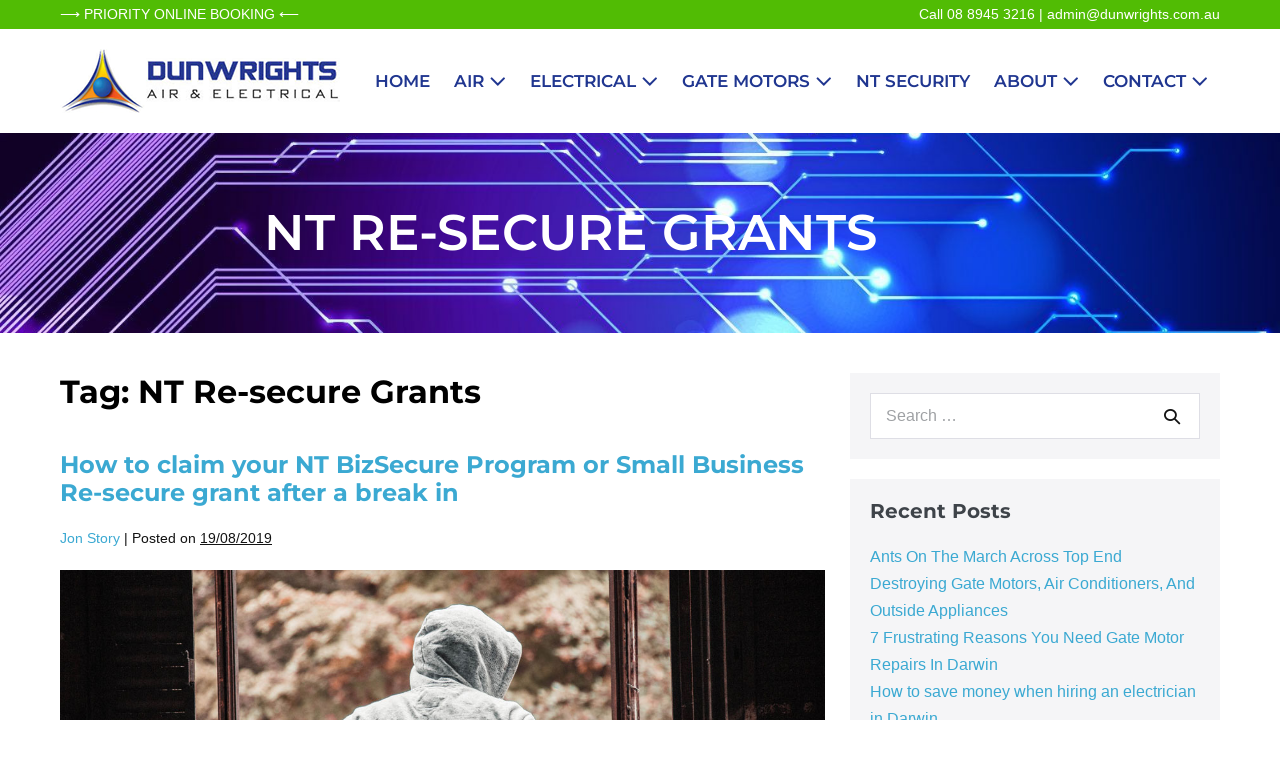

--- FILE ---
content_type: text/html; charset=UTF-8
request_url: https://dunwrights.com.au/tag/nt-re-secure-grants/
body_size: 8947
content:
<!DOCTYPE html>

<html lang="en-AU">

<head>
	<meta charset="UTF-8">
	<meta name="viewport" content="width=device-width, initial-scale=1">
	<link rel="profile" href="http://gmpg.org/xfn/11">
	<title>NT Re-secure Grants  | Dunwrights Air &amp; Electrical | Darwin Electricians</title>
	
	<meta name="robots" content="index, follow, max-snippet:-1, max-image-preview:large, max-video-preview:-1">
<link rel="canonical" href="https://dunwrights.com.au/tag/nt-re-secure-grants/">
<meta property="og:url" content="https://dunwrights.com.au/tag/nt-re-secure-grants/">
<meta property="og:site_name" content="Dunwrights Air &amp; Electrical | Darwin Electricians">
<meta property="og:locale" content="en_AU">
<meta property="og:type" content="object">
<meta property="og:title" content="NT Re-secure Grants  | Dunwrights Air &amp; Electrical | Darwin Electricians">
<meta property="fb:pages" content="">
<meta property="fb:admins" content="">
<meta property="fb:app_id" content="">
<meta name="twitter:card" content="summary">
<meta name="twitter:title" content="NT Re-secure Grants  | Dunwrights Air &amp; Electrical | Darwin Electricians">
<link rel='dns-prefetch' href='//www.googletagmanager.com' />
<link rel="alternate" type="application/rss+xml" title="Dunwrights Air &amp; Electrical | Darwin Electricians &raquo; Feed" href="https://dunwrights.com.au/feed/" />
<link rel="alternate" type="application/rss+xml" title="Dunwrights Air &amp; Electrical | Darwin Electricians &raquo; NT Re-secure Grants Tag Feed" href="https://dunwrights.com.au/tag/nt-re-secure-grants/feed/" />
		
		
<link data-optimized="2" rel="stylesheet" href="https://dunwrights.com.au/wp-content/litespeed/css/6d1ad817b3c9401627a7f2ef3e6d1de2.css?ver=86b86" />
















<script src="https://dunwrights.com.au/wp-includes/js/jquery/jquery.min.js?ver=3.7.1" id="jquery-core-js"></script>



<!-- Google tag (gtag.js) snippet added by Site Kit -->
<!-- Google Analytics snippet added by Site Kit -->
<script src="https://www.googletagmanager.com/gtag/js?id=G-0VXPV2T9VD" id="google_gtagjs-js" defer data-deferred="1"></script>
<script id="google_gtagjs-js-after" src="[data-uri]" defer></script>
<link rel="https://api.w.org/" href="https://dunwrights.com.au/wp-json/" /><link rel="alternate" title="JSON" type="application/json" href="https://dunwrights.com.au/wp-json/wp/v2/tags/60" /><link rel="EditURI" type="application/rsd+xml" title="RSD" href="https://dunwrights.com.au/xmlrpc.php?rsd" />
<meta name="generator" content="WordPress 6.8.3" />
<meta name="generator" content="Site Kit by Google 1.170.0" /><!-- Google Tag Manager -->
<script>(function(w,d,s,l,i){w[l]=w[l]||[];w[l].push({'gtm.start':
new Date().getTime(),event:'gtm.js'});var f=d.getElementsByTagName(s)[0],
j=d.createElement(s),dl=l!='dataLayer'?'&l='+l:'';j.async=true;j.src=
'https://www.googletagmanager.com/gtm.js?id='+i+dl;f.parentNode.insertBefore(j,f);
})(window,document,'script','dataLayer','GTM-N76BB2X');</script>
<!-- End Google Tag Manager --><meta name="generator" content="Elementor 3.34.1; features: e_font_icon_svg, additional_custom_breakpoints; settings: css_print_method-external, google_font-enabled, font_display-auto">
<!-- Google Tag Manager -->
<script>(function(w,d,s,l,i){w[l]=w[l]||[];w[l].push({'gtm.start':
new Date().getTime(),event:'gtm.js'});var f=d.getElementsByTagName(s)[0],
j=d.createElement(s),dl=l!='dataLayer'?'&l='+l:'';j.async=true;j.src=
'https://www.googletagmanager.com/gtm.js?id='+i+dl;f.parentNode.insertBefore(j,f);
})(window,document,'script','dataLayer','GTM-N76BB2X');</script>
<!-- End Google Tag Manager -->
			
			<link rel="icon" href="https://dunwrights.com.au/wp-content/uploads/cropped-dunwrites_logo3001-32x32.png" sizes="32x32" />
<link rel="icon" href="https://dunwrights.com.au/wp-content/uploads/cropped-dunwrites_logo3001-192x192.png" sizes="192x192" />
<link rel="apple-touch-icon" href="https://dunwrights.com.au/wp-content/uploads/cropped-dunwrites_logo3001-180x180.png" />
<meta name="msapplication-TileImage" content="https://dunwrights.com.au/wp-content/uploads/cropped-dunwrites_logo3001-270x270.png" />
</head>

<body class="archive tag tag-nt-re-secure-grants tag-60 wp-custom-logo wp-theme-page-builder-framework wpbf wpbf-sidebar-right elementor-default elementor-kit-4" itemscope="itemscope" itemtype="https://schema.org/Blog">

	<a class="screen-reader-text skip-link" href="#content" title="Skip to content">Skip to content</a>

	<!-- Google Tag Manager (noscript) -->
<noscript><iframe src="https://www.googletagmanager.com/ns.html?id=GTM-N76BB2X"
height="0" width="0" style="display:none;visibility:hidden"></iframe></noscript>
<!-- End Google Tag Manager (noscript) -->

	<!-- Google Tag Manager (noscript) -->
<noscript><iframe src="https://www.googletagmanager.com/ns.html?id=GTM-N76BB2X"
height="0" width="0" style="display:none;visibility:hidden"></iframe></noscript>
<!-- End Google Tag Manager (noscript) -->
	<div id="container" class="hfeed wpbf-page">

		
		
<header id="header" class="wpbf-page-header" itemscope="itemscope" itemtype="https://schema.org/WPHeader">

	
	
<div id="pre-header" class="wpbf-pre-header">

	
	<div class="wpbf-inner-pre-header wpbf-container wpbf-container-center wpbf-pre-header-two-columns">

		<div class="wpbf-inner-pre-header-left">

			<a href="/priority-online-booking/">⟶ PRIORITY ONLINE BOOKING ⟵</a>
		</div>

		
		<div class="wpbf-inner-pre-header-right">

			<a href="tel:0889453216">Call 08 8945 3216</a> | <A href="mailto:admin@dunwrights.com.au">admin@dunwrights.com.au</a>
		</div>

		
    </div>

    
</div>

	<div class="wpbf-navigation" data-sub-menu-animation-duration="250">

		
		
<div class="wpbf-container wpbf-container-center wpbf-visible-large wpbf-nav-wrapper wpbf-menu-right">

	<div class="wpbf-grid wpbf-grid-collapse">

		<div class="wpbf-1-4 wpbf-logo-container">

			<div class="wpbf-logo" itemscope="itemscope" itemtype="https://schema.org/Organization"><a href="https://dunwrights.com.au" itemprop="url"><img src="https://dunwrights.com.au/wp-content/uploads/horizontal-logo-280wide.png" alt="Dunwrights Air &amp; Electrical | Darwin Electricians" title="Dunwrights Air &amp; Electrical | Darwin Electricians" width="280" height="64" itemprop="logo" /></a></div>
		</div>

		<div class="wpbf-3-4 wpbf-menu-container">

			
			<nav id="navigation" class="wpbf-clearfix" itemscope="itemscope" itemtype="https://schema.org/SiteNavigationElement" aria-label="Site Navigation">

				
				
		

		<ul id="menu-main" class="wpbf-menu wpbf-sub-menu wpbf-sub-menu-align-left wpbf-sub-menu-animation-fade wpbf-menu-effect-none wpbf-menu-animation-fade wpbf-menu-align-center"><li id="menu-item-3292" class="menu-item menu-item-type-post_type menu-item-object-page menu-item-home menu-item-3292"><a href="https://dunwrights.com.au/">Home</a></li>
<li id="menu-item-3289" class="menu-item menu-item-type-post_type menu-item-object-page menu-item-has-children menu-item-3289"><a href="https://dunwrights.com.au/air-conditioning-services/">Air <i class="wpbff wpbff-arrow-down" aria-hidden="true"></i></a>
<ul class="sub-menu">
	<li id="menu-item-3499" class="menu-item menu-item-type-post_type menu-item-object-page menu-item-has-children menu-item-3499"><a href="https://dunwrights.com.au/air-conditioning-services/air-conditioning-sales/">New Air Conditioners <i class="wpbff wpbff-arrow-down" aria-hidden="true"></i></a>
	<ul class="sub-menu">
		<li id="menu-item-3501" class="menu-item menu-item-type-post_type menu-item-object-page menu-item-3501"><a href="https://dunwrights.com.au/7-star-darwin-air-conditioning/">7-Star Darwin Air Conditioning</a></li>
		<li id="menu-item-3500" class="menu-item menu-item-type-post_type menu-item-object-page menu-item-3500"><a href="https://dunwrights.com.au/air-conditioning-services/air-conditioning-sales/">Air Conditioning Packages</a></li>
		<li id="menu-item-3502" class="menu-item menu-item-type-post_type menu-item-object-page menu-item-3502"><a href="https://dunwrights.com.au/air-conditioning-services/new-air-conditioning-systems/">Air Conditioning Systems</a></li>
	</ul>
</li>
	<li id="menu-item-3504" class="menu-item menu-item-type-post_type menu-item-object-page menu-item-has-children menu-item-3504"><a href="https://dunwrights.com.au/air-conditioning-services/air-conditioning-maintenance/">Air Conditioning Maintenance <i class="wpbff wpbff-arrow-down" aria-hidden="true"></i></a>
	<ul class="sub-menu">
		<li id="menu-item-3505" class="menu-item menu-item-type-post_type menu-item-object-page menu-item-3505"><a href="https://dunwrights.com.au/air-conditioning-services/air-conditioning-cleaning/">Air Conditioning Cleaning</a></li>
		<li id="menu-item-3507" class="menu-item menu-item-type-post_type menu-item-object-page menu-item-3507"><a href="https://dunwrights.com.au/coldline/">Air Conditioner Service</a></li>
	</ul>
</li>
	<li id="menu-item-3508" class="menu-item menu-item-type-post_type menu-item-object-page menu-item-3508"><a href="https://dunwrights.com.au/electrical-services/ceiling-fans/">Ceiling Fan Installation</a></li>
</ul>
</li>
<li id="menu-item-3287" class="menu-item menu-item-type-post_type menu-item-object-page menu-item-has-children menu-item-3287"><a href="https://dunwrights.com.au/electrical-services/">Electrical <i class="wpbff wpbff-arrow-down" aria-hidden="true"></i></a>
<ul class="sub-menu">
	<li id="menu-item-3510" class="menu-item menu-item-type-post_type menu-item-object-page menu-item-has-children menu-item-3510"><a href="https://dunwrights.com.au/electrical-services/">General Electrical <i class="wpbff wpbff-arrow-down" aria-hidden="true"></i></a>
	<ul class="sub-menu">
		<li id="menu-item-3511" class="menu-item menu-item-type-post_type menu-item-object-page menu-item-3511"><a href="https://dunwrights.com.au/commercial-electrical/">Commercial Services</a></li>
		<li id="menu-item-3513" class="menu-item menu-item-type-post_type menu-item-object-page menu-item-3513"><a href="https://dunwrights.com.au/electrical-services/">Residential Services</a></li>
		<li id="menu-item-3512" class="menu-item menu-item-type-post_type menu-item-object-page menu-item-3512"><a href="https://dunwrights.com.au/about-us/energy-efficiency-solutions/">Energy Efficiency</a></li>
		<li id="menu-item-3514" class="menu-item menu-item-type-post_type menu-item-object-page menu-item-3514"><a href="https://dunwrights.com.au/electrical-products/">Safety Products &#038; Services</a></li>
	</ul>
</li>
	<li id="menu-item-3515" class="menu-item menu-item-type-post_type menu-item-object-page menu-item-has-children menu-item-3515"><a href="https://dunwrights.com.au/electrical-services/">Indoor <i class="wpbff wpbff-arrow-down" aria-hidden="true"></i></a>
	<ul class="sub-menu">
		<li id="menu-item-3517" class="menu-item menu-item-type-post_type menu-item-object-page menu-item-3517"><a href="https://dunwrights.com.au/hot-water-repairs-amp/">Hot Water</a></li>
		<li id="menu-item-3520" class="menu-item menu-item-type-post_type menu-item-object-page menu-item-3520"><a href="https://dunwrights.com.au/oven-and-stove-repairs-darwin-and-palmerston/">Oven and Stove Repair</a></li>
		<li id="menu-item-3523" class="menu-item menu-item-type-post_type menu-item-object-page menu-item-3523"><a href="https://dunwrights.com.au/oven-installation-repair-cost/">Oven Installation Repair Cost</a></li>
	</ul>
</li>
	<li id="menu-item-3516" class="menu-item menu-item-type-post_type menu-item-object-page menu-item-has-children menu-item-3516"><a href="https://dunwrights.com.au/electrical-services/">Outdoor <i class="wpbff wpbff-arrow-down" aria-hidden="true"></i></a>
	<ul class="sub-menu">
		<li id="menu-item-3524" class="menu-item menu-item-type-post_type menu-item-object-page menu-item-3524"><a href="https://dunwrights.com.au/automatic-sliding-gates/">Swing and Sliding Gate Motors</a></li>
		<li id="menu-item-3525" class="menu-item menu-item-type-post_type menu-item-object-page menu-item-3525"><a href="https://dunwrights.com.au/electrical-services/solar-automatic-gate-installation/">Solar-powered Gate Motors</a></li>
		<li id="menu-item-4418" class="menu-item menu-item-type-post_type menu-item-object-page menu-item-4418"><a href="https://dunwrights.com.au/automatic-technology-gate-motors-darwin-repair-service-and-replacement/">ATA Gate Motors Darwin</a></li>
		<li id="menu-item-4037" class="menu-item menu-item-type-post_type menu-item-object-page menu-item-4037"><a href="https://dunwrights.com.au/electrical-services/roller-door-servicing-darwin/">Roller Door Servicing in Darwin</a></li>
	</ul>
</li>
	<li id="menu-item-3527" class="menu-item menu-item-type-post_type menu-item-object-page menu-item-has-children menu-item-3527"><a href="https://dunwrights.com.au/electrical-products/">Safety and Inspections <i class="wpbff wpbff-arrow-down" aria-hidden="true"></i></a>
	<ul class="sub-menu">
		<li id="menu-item-3528" class="menu-item menu-item-type-post_type menu-item-object-page menu-item-3528"><a href="https://dunwrights.com.au/switchboard-upgrade/">Switchboard Installation Packages</a></li>
		<li id="menu-item-3529" class="menu-item menu-item-type-post_type menu-item-object-page menu-item-3529"><a href="https://dunwrights.com.au/electrical-products/power-surge-protection/">Power Surge Protection</a></li>
		<li id="menu-item-3530" class="menu-item menu-item-type-post_type menu-item-object-page menu-item-3530"><a href="https://dunwrights.com.au/electrical-products/">RCD Installation</a></li>
		<li id="menu-item-3533" class="menu-item menu-item-type-post_type menu-item-object-page menu-item-3533"><a href="https://dunwrights.com.au/smoke-alarm-sales-and-service/">Smoke Alarm Installation</a></li>
		<li id="menu-item-3534" class="menu-item menu-item-type-post_type menu-item-object-page menu-item-3534"><a href="https://dunwrights.com.au/test-tag/">Test and Tag</a></li>
	</ul>
</li>
</ul>
</li>
<li id="menu-item-4419" class="menu-item menu-item-type-post_type menu-item-object-page menu-item-has-children menu-item-4419"><a href="https://dunwrights.com.au/automatic-sliding-gates/">Gate Motors <i class="wpbff wpbff-arrow-down" aria-hidden="true"></i></a>
<ul class="sub-menu">
	<li id="menu-item-4695" class="menu-item menu-item-type-post_type menu-item-object-page menu-item-4695"><a href="https://dunwrights.com.au/gate-remotes-and-garage-door-remotes/">Gate &#038; Garage Remotes</a></li>
	<li id="menu-item-4422" class="menu-item menu-item-type-post_type menu-item-object-page menu-item-4422"><a href="https://dunwrights.com.au/automatic-sliding-gates/service-and-repair-automatic-sliding-gate-motors-in-darwin/">Service and Repair Automatic Sliding Gate Motors in Darwin</a></li>
</ul>
</li>
<li id="menu-item-4925" class="menu-item menu-item-type-post_type menu-item-object-page menu-item-4925"><a href="https://dunwrights.com.au/nt-home-security-gate-motor-packages/">NT Security</a></li>
<li id="menu-item-3535" class="menu-item menu-item-type-post_type menu-item-object-page menu-item-has-children menu-item-3535"><a href="https://dunwrights.com.au/about-us/">About <i class="wpbff wpbff-arrow-down" aria-hidden="true"></i></a>
<ul class="sub-menu">
	<li id="menu-item-4057" class="menu-item menu-item-type-post_type menu-item-object-page menu-item-4057"><a href="https://dunwrights.com.au/blog/">Blog</a></li>
	<li id="menu-item-3536" class="menu-item menu-item-type-post_type menu-item-object-page menu-item-3536"><a href="https://dunwrights.com.au/about-us/why-choose-us/">Why Choose Us?</a></li>
	<li id="menu-item-3537" class="menu-item menu-item-type-post_type menu-item-object-page menu-item-3537"><a href="https://dunwrights.com.au/terms-and-conditions/">Terms and Conditions</a></li>
</ul>
</li>
<li id="menu-item-3291" class="menu-item menu-item-type-post_type menu-item-object-page menu-item-has-children menu-item-3291"><a href="https://dunwrights.com.au/contact-us/">Contact <i class="wpbff wpbff-arrow-down" aria-hidden="true"></i></a>
<ul class="sub-menu">
	<li id="menu-item-3840" class="menu-item menu-item-type-post_type menu-item-object-page menu-item-3840"><a href="https://dunwrights.com.au/priority-online-booking/">Priority Online Booking</a></li>
	<li id="menu-item-3846" class="menu-item menu-item-type-post_type menu-item-object-page menu-item-3846"><a href="https://dunwrights.com.au/write-a-google-review/">Write A Google Review</a></li>
	<li id="menu-item-3914" class="menu-item menu-item-type-post_type menu-item-object-page menu-item-3914"><a href="https://dunwrights.com.au/contact-us/share-your-feedback/">Share Your Feedback</a></li>
</ul>
</li>
</ul>
				
			</nav>

			
		</div>

	</div>

</div>

		
<div class="wpbf-mobile-menu-hamburger wpbf-hidden-large">

	<div class="wpbf-mobile-nav-wrapper wpbf-container wpbf-container-center">

		<div class="wpbf-mobile-logo-container wpbf-2-3">

			<div class="wpbf-mobile-logo" itemscope="itemscope" itemtype="https://schema.org/Organization"><a href="https://dunwrights.com.au" itemprop="url"><img src="https://dunwrights.com.au/wp-content/uploads/horizontal-logo-280wide.png" alt="Dunwrights Air &amp; Electrical | Darwin Electricians" title="Dunwrights Air &amp; Electrical | Darwin Electricians" width="280" height="64" itemprop="logo" /></a></div>
		</div>

		<div class="wpbf-menu-toggle-container wpbf-1-3">

			
			
				<button id="wpbf-mobile-menu-toggle" class="wpbf-mobile-nav-item wpbf-mobile-menu-toggle wpbff wpbff-hamburger" aria-label="Mobile Site Navigation" aria-controls="navigation" aria-expanded="false" aria-haspopup="true">
					<span class="screen-reader-text">Menu Toggle</span>
				</button>

			

			
		</div>

	</div>

	<div class="wpbf-mobile-menu-container">

		
		<nav id="mobile-navigation" itemscope="itemscope" itemtype="https://schema.org/SiteNavigationElement" aria-labelledby="wpbf-mobile-menu-toggle">

			
			<ul id="menu-main-1" class="wpbf-mobile-menu"><li class="menu-item menu-item-type-post_type menu-item-object-page menu-item-home menu-item-3292"><a href="https://dunwrights.com.au/">Home</a></li>
<li class="menu-item menu-item-type-post_type menu-item-object-page menu-item-has-children menu-item-3289"><a href="https://dunwrights.com.au/air-conditioning-services/">Air</a><button class="wpbf-submenu-toggle" aria-expanded="false"><span class="screen-reader-text">Menu Toggle</span><i class="wpbff wpbff-arrow-down" aria-hidden="true"></i></button>
<ul class="sub-menu">
	<li class="menu-item menu-item-type-post_type menu-item-object-page menu-item-has-children menu-item-3499"><a href="https://dunwrights.com.au/air-conditioning-services/air-conditioning-sales/">New Air Conditioners</a><button class="wpbf-submenu-toggle" aria-expanded="false"><span class="screen-reader-text">Menu Toggle</span><i class="wpbff wpbff-arrow-down" aria-hidden="true"></i></button>
	<ul class="sub-menu">
		<li class="menu-item menu-item-type-post_type menu-item-object-page menu-item-3501"><a href="https://dunwrights.com.au/7-star-darwin-air-conditioning/">7-Star Darwin Air Conditioning</a></li>
		<li class="menu-item menu-item-type-post_type menu-item-object-page menu-item-3500"><a href="https://dunwrights.com.au/air-conditioning-services/air-conditioning-sales/">Air Conditioning Packages</a></li>
		<li class="menu-item menu-item-type-post_type menu-item-object-page menu-item-3502"><a href="https://dunwrights.com.au/air-conditioning-services/new-air-conditioning-systems/">Air Conditioning Systems</a></li>
	</ul>
</li>
	<li class="menu-item menu-item-type-post_type menu-item-object-page menu-item-has-children menu-item-3504"><a href="https://dunwrights.com.au/air-conditioning-services/air-conditioning-maintenance/">Air Conditioning Maintenance</a><button class="wpbf-submenu-toggle" aria-expanded="false"><span class="screen-reader-text">Menu Toggle</span><i class="wpbff wpbff-arrow-down" aria-hidden="true"></i></button>
	<ul class="sub-menu">
		<li class="menu-item menu-item-type-post_type menu-item-object-page menu-item-3505"><a href="https://dunwrights.com.au/air-conditioning-services/air-conditioning-cleaning/">Air Conditioning Cleaning</a></li>
		<li class="menu-item menu-item-type-post_type menu-item-object-page menu-item-3507"><a href="https://dunwrights.com.au/coldline/">Air Conditioner Service</a></li>
	</ul>
</li>
	<li class="menu-item menu-item-type-post_type menu-item-object-page menu-item-3508"><a href="https://dunwrights.com.au/electrical-services/ceiling-fans/">Ceiling Fan Installation</a></li>
</ul>
</li>
<li class="menu-item menu-item-type-post_type menu-item-object-page menu-item-has-children menu-item-3287"><a href="https://dunwrights.com.au/electrical-services/">Electrical</a><button class="wpbf-submenu-toggle" aria-expanded="false"><span class="screen-reader-text">Menu Toggle</span><i class="wpbff wpbff-arrow-down" aria-hidden="true"></i></button>
<ul class="sub-menu">
	<li class="menu-item menu-item-type-post_type menu-item-object-page menu-item-has-children menu-item-3510"><a href="https://dunwrights.com.au/electrical-services/">General Electrical</a><button class="wpbf-submenu-toggle" aria-expanded="false"><span class="screen-reader-text">Menu Toggle</span><i class="wpbff wpbff-arrow-down" aria-hidden="true"></i></button>
	<ul class="sub-menu">
		<li class="menu-item menu-item-type-post_type menu-item-object-page menu-item-3511"><a href="https://dunwrights.com.au/commercial-electrical/">Commercial Services</a></li>
		<li class="menu-item menu-item-type-post_type menu-item-object-page menu-item-3513"><a href="https://dunwrights.com.au/electrical-services/">Residential Services</a></li>
		<li class="menu-item menu-item-type-post_type menu-item-object-page menu-item-3512"><a href="https://dunwrights.com.au/about-us/energy-efficiency-solutions/">Energy Efficiency</a></li>
		<li class="menu-item menu-item-type-post_type menu-item-object-page menu-item-3514"><a href="https://dunwrights.com.au/electrical-products/">Safety Products &#038; Services</a></li>
	</ul>
</li>
	<li class="menu-item menu-item-type-post_type menu-item-object-page menu-item-has-children menu-item-3515"><a href="https://dunwrights.com.au/electrical-services/">Indoor</a><button class="wpbf-submenu-toggle" aria-expanded="false"><span class="screen-reader-text">Menu Toggle</span><i class="wpbff wpbff-arrow-down" aria-hidden="true"></i></button>
	<ul class="sub-menu">
		<li class="menu-item menu-item-type-post_type menu-item-object-page menu-item-3517"><a href="https://dunwrights.com.au/hot-water-repairs-amp/">Hot Water</a></li>
		<li class="menu-item menu-item-type-post_type menu-item-object-page menu-item-3520"><a href="https://dunwrights.com.au/oven-and-stove-repairs-darwin-and-palmerston/">Oven and Stove Repair</a></li>
		<li class="menu-item menu-item-type-post_type menu-item-object-page menu-item-3523"><a href="https://dunwrights.com.au/oven-installation-repair-cost/">Oven Installation Repair Cost</a></li>
	</ul>
</li>
	<li class="menu-item menu-item-type-post_type menu-item-object-page menu-item-has-children menu-item-3516"><a href="https://dunwrights.com.au/electrical-services/">Outdoor</a><button class="wpbf-submenu-toggle" aria-expanded="false"><span class="screen-reader-text">Menu Toggle</span><i class="wpbff wpbff-arrow-down" aria-hidden="true"></i></button>
	<ul class="sub-menu">
		<li class="menu-item menu-item-type-post_type menu-item-object-page menu-item-3524"><a href="https://dunwrights.com.au/automatic-sliding-gates/">Swing and Sliding Gate Motors</a></li>
		<li class="menu-item menu-item-type-post_type menu-item-object-page menu-item-3525"><a href="https://dunwrights.com.au/electrical-services/solar-automatic-gate-installation/">Solar-powered Gate Motors</a></li>
		<li class="menu-item menu-item-type-post_type menu-item-object-page menu-item-4418"><a href="https://dunwrights.com.au/automatic-technology-gate-motors-darwin-repair-service-and-replacement/">ATA Gate Motors Darwin</a></li>
		<li class="menu-item menu-item-type-post_type menu-item-object-page menu-item-4037"><a href="https://dunwrights.com.au/electrical-services/roller-door-servicing-darwin/">Roller Door Servicing in Darwin</a></li>
	</ul>
</li>
	<li class="menu-item menu-item-type-post_type menu-item-object-page menu-item-has-children menu-item-3527"><a href="https://dunwrights.com.au/electrical-products/">Safety and Inspections</a><button class="wpbf-submenu-toggle" aria-expanded="false"><span class="screen-reader-text">Menu Toggle</span><i class="wpbff wpbff-arrow-down" aria-hidden="true"></i></button>
	<ul class="sub-menu">
		<li class="menu-item menu-item-type-post_type menu-item-object-page menu-item-3528"><a href="https://dunwrights.com.au/switchboard-upgrade/">Switchboard Installation Packages</a></li>
		<li class="menu-item menu-item-type-post_type menu-item-object-page menu-item-3529"><a href="https://dunwrights.com.au/electrical-products/power-surge-protection/">Power Surge Protection</a></li>
		<li class="menu-item menu-item-type-post_type menu-item-object-page menu-item-3530"><a href="https://dunwrights.com.au/electrical-products/">RCD Installation</a></li>
		<li class="menu-item menu-item-type-post_type menu-item-object-page menu-item-3533"><a href="https://dunwrights.com.au/smoke-alarm-sales-and-service/">Smoke Alarm Installation</a></li>
		<li class="menu-item menu-item-type-post_type menu-item-object-page menu-item-3534"><a href="https://dunwrights.com.au/test-tag/">Test and Tag</a></li>
	</ul>
</li>
</ul>
</li>
<li class="menu-item menu-item-type-post_type menu-item-object-page menu-item-has-children menu-item-4419"><a href="https://dunwrights.com.au/automatic-sliding-gates/">Gate Motors</a><button class="wpbf-submenu-toggle" aria-expanded="false"><span class="screen-reader-text">Menu Toggle</span><i class="wpbff wpbff-arrow-down" aria-hidden="true"></i></button>
<ul class="sub-menu">
	<li class="menu-item menu-item-type-post_type menu-item-object-page menu-item-4695"><a href="https://dunwrights.com.au/gate-remotes-and-garage-door-remotes/">Gate &#038; Garage Remotes</a></li>
	<li class="menu-item menu-item-type-post_type menu-item-object-page menu-item-4422"><a href="https://dunwrights.com.au/automatic-sliding-gates/service-and-repair-automatic-sliding-gate-motors-in-darwin/">Service and Repair Automatic Sliding Gate Motors in Darwin</a></li>
</ul>
</li>
<li class="menu-item menu-item-type-post_type menu-item-object-page menu-item-4925"><a href="https://dunwrights.com.au/nt-home-security-gate-motor-packages/">NT Security</a></li>
<li class="menu-item menu-item-type-post_type menu-item-object-page menu-item-has-children menu-item-3535"><a href="https://dunwrights.com.au/about-us/">About</a><button class="wpbf-submenu-toggle" aria-expanded="false"><span class="screen-reader-text">Menu Toggle</span><i class="wpbff wpbff-arrow-down" aria-hidden="true"></i></button>
<ul class="sub-menu">
	<li class="menu-item menu-item-type-post_type menu-item-object-page menu-item-4057"><a href="https://dunwrights.com.au/blog/">Blog</a></li>
	<li class="menu-item menu-item-type-post_type menu-item-object-page menu-item-3536"><a href="https://dunwrights.com.au/about-us/why-choose-us/">Why Choose Us?</a></li>
	<li class="menu-item menu-item-type-post_type menu-item-object-page menu-item-3537"><a href="https://dunwrights.com.au/terms-and-conditions/">Terms and Conditions</a></li>
</ul>
</li>
<li class="menu-item menu-item-type-post_type menu-item-object-page menu-item-has-children menu-item-3291"><a href="https://dunwrights.com.au/contact-us/">Contact</a><button class="wpbf-submenu-toggle" aria-expanded="false"><span class="screen-reader-text">Menu Toggle</span><i class="wpbff wpbff-arrow-down" aria-hidden="true"></i></button>
<ul class="sub-menu">
	<li class="menu-item menu-item-type-post_type menu-item-object-page menu-item-3840"><a href="https://dunwrights.com.au/priority-online-booking/">Priority Online Booking</a></li>
	<li class="menu-item menu-item-type-post_type menu-item-object-page menu-item-3846"><a href="https://dunwrights.com.au/write-a-google-review/">Write A Google Review</a></li>
	<li class="menu-item menu-item-type-post_type menu-item-object-page menu-item-3914"><a href="https://dunwrights.com.au/contact-us/share-your-feedback/">Share Your Feedback</a></li>
</ul>
</li>
</ul>
			
		</nav>

		
	</div>

</div>

		
	</div>

	<div class="wpbf-custom-section wpbf-custom-section-inner-page-header">		<div data-elementor-type="section" data-elementor-id="3387" class="elementor elementor-3387" data-elementor-post-type="elementor_library">
					<section class="elementor-section elementor-top-section elementor-element elementor-element-3e30774c elementor-section-height-min-height elementor-section-stretched elementor-section-boxed elementor-section-height-default elementor-section-items-middle" data-id="3e30774c" data-element_type="section" data-settings="{&quot;stretch_section&quot;:&quot;section-stretched&quot;,&quot;background_background&quot;:&quot;classic&quot;}">
							<div class="elementor-background-overlay"></div>
							<div class="elementor-container elementor-column-gap-default">
					<div class="elementor-column elementor-col-100 elementor-top-column elementor-element elementor-element-5652a2f5" data-id="5652a2f5" data-element_type="column">
			<div class="elementor-widget-wrap elementor-element-populated">
						<div class="elementor-element elementor-element-75efb91c elementor-widget elementor-widget-heading" data-id="75efb91c" data-element_type="widget" data-widget_type="heading.default">
					<h1 class="elementor-heading-title elementor-size-default">NT Re-secure Grants</h1>				</div>
					</div>
		</div>
					</div>
		</section>
				</div>
		</div>
</header>

		
<div id="content">

	
	<div id="inner-content" class="wpbf-container wpbf-container-center wpbf-padding-medium">
		
		<div class="wpbf-grid wpbf-main-grid wpbf-grid-medium">

			
			<main id="main" class="wpbf-main wpbf-medium-2-3 wpbf-archive-content wpbf-post-archive wpbf-tag-content">

				
				
					<h1 class="page-title">Tag: <span>NT Re-secure Grants</span></h1>
					
					
						
<article id="post-2993" class="wpbf-blog-layout-default wpbf-post-style-plain post-2993 post type-post status-publish format-standard has-post-thumbnail hentry category-blog tag-bizsecure-program tag-nt-re-secure-grants tag-victims-of-crime-nt wpbf-post" itemscope="itemscope" itemtype="https://schema.org/CreativeWork">

	<header class="article-header">

		
<h3 class="entry-title" itemprop="headline">
	<a href="https://dunwrights.com.au/claim-nt-bizsecure-program-small-business-re-secure-grant-after-break-in/" rel="bookmark" title="How to claim your NT BizSecure Program or Small Business Re-secure grant after a break in">How to claim your NT BizSecure Program or Small Business Re-secure grant after a break in</a>
</h3>
<p class="article-meta"><span class="article-author author vcard" itemscope="itemscope" itemprop="author" itemtype="https://schema.org/Person"><a class="url fn" href="https://dunwrights.com.au/author/jon-story/" title="View all posts by Jon Story" rel="author" itemprop="url"><span itemprop="name">Jon Story</span></a></span><span class="article-meta-separator"> | </span><span class="posted-on">Posted on</span> <time class="article-time published" datetime="2019-08-19T09:05:39+09:30" itemprop="datePublished">19/08/2019</time><span class="article-meta-separator"> | </span></p>
<div class="wpbf-post-image-wrapper">
	<a class="wpbf-post-image-link" href="https://dunwrights.com.au/claim-nt-bizsecure-program-small-business-re-secure-grant-after-break-in/">
		<span class="screen-reader-text">How to claim your NT BizSecure Program or Small Business Re-secure grant after a break in</span>
		<img fetchpriority="high" width="1200" height="628" src="https://dunwrights.com.au/wp-content/uploads/NT-biz-secure-grants.jpg" class="wpbf-post-image wp-post-image" alt="NT BizSecure Program and Small Business Re-secure grants after a break in with Dunwrights Air &amp; Electrical Darwin Palmerston" itemprop="image" decoding="async" srcset="https://dunwrights.com.au/wp-content/uploads/NT-biz-secure-grants.jpg 1200w, https://dunwrights.com.au/wp-content/uploads/NT-biz-secure-grants-300x157.jpg 300w, https://dunwrights.com.au/wp-content/uploads/NT-biz-secure-grants-1024x536.jpg 1024w, https://dunwrights.com.au/wp-content/uploads/NT-biz-secure-grants-768x402.jpg 768w" sizes="(max-width: 1200px) 100vw, 1200px" />	</a>
</div>

	</header>

	<section class="entry-summary article-content" itemprop="text">

		<p>If your business has been broken into, or someone&#8217;s tried to break in, the NT Business Re-secure Program will help pay for making your premises secure again and the BizSecure program will help you stay safe in the long term. The aftermath of a break in is emotionally draining so hats off to the NT [&hellip;]</p>

		
	</section>

	
		<footer class="article-footer">

			<a href="https://dunwrights.com.au/claim-nt-bizsecure-program-small-business-re-secure-grant-after-break-in/" class="wpbf-read-more wpbf-button">Read more<span class="screen-reader-text">How to claim your NT BizSecure Program or Small Business Re-secure grant after a break in</span></a><p class="footer-categories"><span class="categories-title">Filed under:</span> <a href="https://dunwrights.com.au/category/blog/" rel="category tag">Blog</a></p>
		</footer>

	
</article>

				
					
				
				
				
			</main>

			
<div class="wpbf-medium-1-3 wpbf-sidebar-wrapper">

	
	<aside id="sidebar" class="wpbf-sidebar" itemscope="itemscope" itemtype="https://schema.org/WPSideBar">

	
	<div id="search-2" class="widget widget_search">
<form role="search" method="get" class="searchform" action="https://dunwrights.com.au/">

	<label>

		<span class="screen-reader-text">Search for:</span>
		<input type="search" id="searchform-1" name="s" value="" placeholder="Search &hellip;" title="Press enter to search" />

		
			<button value="Search" class="wpbff wpbff-search"></button>

		
	</label>

</form>
</div>
		<div id="recent-posts-2" class="widget widget_recent_entries">
		<h4 class="wpbf-widgettitle">Recent Posts</h4>
		<ul>
											<li>
					<a href="https://dunwrights.com.au/ants-on-the-march-across-top-end-destroying-gate-motors-air-conditioners-and-outside-appliances/">Ants On The March Across Top End Destroying Gate Motors, Air Conditioners, And Outside Appliances</a>
									</li>
											<li>
					<a href="https://dunwrights.com.au/7-frustrating-reasons-you-need-gate-motor-repairs-in-darwin/">7 Frustrating Reasons You Need Gate Motor Repairs In Darwin</a>
									</li>
											<li>
					<a href="https://dunwrights.com.au/how-to-save-money-when-hiring-an-electrician-in-darwin/">How to save money when hiring an electrician in Darwin</a>
									</li>
											<li>
					<a href="https://dunwrights.com.au/smoke-detector-installation-in-darwin/">Smoke Detector Installation in Darwin</a>
									</li>
											<li>
					<a href="https://dunwrights.com.au/automatic-gate-operator-sliding-gate-and-more-darwin/">Automatic Gate Operator, Sliding Gate And More | Darwin</a>
									</li>
					</ul>

		</div><div id="media_image-3" class="widget widget_media_image"><a href="https://dunwrights.com.au/priority-online-booking/"><img width="258" height="45" src="https://dunwrights.com.au/wp-content/uploads/priority-booking.jpg" class="image wp-image-4058  attachment-full size-full" alt="Dunwrights Air &amp; Electrical Priority Online Booking Form" style="max-width: 100%; height: auto;" decoding="async" /></a></div>
	
	</aside>

	
</div>

		</div>

		
	</div>
		
</div>

<div class="wpbf-custom-section wpbf-custom-section-call-to-action">		<div data-elementor-type="section" data-elementor-id="3403" class="elementor elementor-3403" data-elementor-post-type="elementor_library">
					<section class="elementor-section elementor-top-section elementor-element elementor-element-328b1e03 elementor-section-content-middle elementor-section-boxed elementor-section-height-default elementor-section-height-default" data-id="328b1e03" data-element_type="section" data-settings="{&quot;background_background&quot;:&quot;classic&quot;}">
							<div class="elementor-background-overlay"></div>
							<div class="elementor-container elementor-column-gap-no">
					<div class="elementor-column elementor-col-50 elementor-top-column elementor-element elementor-element-543f4b44" data-id="543f4b44" data-element_type="column">
			<div class="elementor-widget-wrap elementor-element-populated">
						<div class="elementor-element elementor-element-4df24af7 elementor-widget elementor-widget-heading" data-id="4df24af7" data-element_type="widget" data-widget_type="heading.default">
					<h2 class="elementor-heading-title elementor-size-default">Home, Commercial, You Name It, We’ll Be There.</h2>				</div>
				<div class="elementor-element elementor-element-7321d09 elementor-widget elementor-widget-text-editor" data-id="7321d09" data-element_type="widget" data-widget_type="text-editor.default">
									Serving Darwin, Palmerston, and surrounds								</div>
					</div>
		</div>
				<div class="elementor-column elementor-col-50 elementor-top-column elementor-element elementor-element-cd3bf82" data-id="cd3bf82" data-element_type="column">
			<div class="elementor-widget-wrap elementor-element-populated">
						<div class="elementor-element elementor-element-44c46951 elementor-align-right elementor-mobile-align-left elementor-widget elementor-widget-button" data-id="44c46951" data-element_type="widget" data-widget_type="button.default">
										<a class="elementor-button elementor-button-link elementor-size-lg elementor-animation-pop" href="/priority-online-booking/">
						<span class="elementor-button-content-wrapper">
									<span class="elementor-button-text">Let's Talk</span>
					</span>
					</a>
								</div>
					</div>
		</div>
					</div>
		</section>
				</div>
		</div>
<footer id="footer" class="wpbf-page-footer" itemscope="itemscope" itemtype="https://schema.org/WPFooter">

	
	<div class="wpbf-widget-footer">

	
	<div class="wpbf-inner-widget-footer wpbf-container wpbf-container-center wpbf-padding-large">

		<div class="wpbf-grid wpbf-grid-small-1-2 wpbf-grid-medium-1-3">

			<div class="wpbf-footer-widget wpbf-footer-widget-1"><div id="text-2" class="widget widget_text"><h4 class="wpbf-widgettitle">Contact Us</h4>			<div class="textwidget"><p>Dunwright&#8217;s Electricians Darwin<br />
ABN: 58 153 515 265<br />
RTA: AU33946<br />
Tel: <a href="tel:+61889453216">08 8945 3216</a><br />
E-mail: <a href="mailto:admin@dunwrights.com.au">admin@dunwrights.com.au</a><br />
<a href="https://plus.google.com/103486747858132668961/about">Google Place Page</a><br />
<a href="https://dunwrights.com.au/terms-and-conditions/">Terms and Conditions</a></p>
</div>
		</div></div><div class="wpbf-footer-widget wpbf-footer-widget-2"><div id="text-3" class="widget widget_text"><h4 class="wpbf-widgettitle">Leave a Google Review</h4>			<div class="textwidget"><p>We&#8217;d love your feedback</p>
<p><a href="https://dunwrights.com.au/write-a-google-review/">Google Business Reviews Page</a></p>
<p>You can also send us some <strong><a href="https://dunwrights.com.au/feedback-form">direct feedback</a></strong></p>
</div>
		</div></div><div class="wpbf-footer-widget wpbf-footer-widget-3"><div id="text-4" class="widget widget_text"><h4 class="wpbf-widgettitle">Be Social With Us</h4>			<div class="textwidget"><p>Follow us on <a href="https://www.facebook.com/Dunwrights-Air-Electrical-333935886622831/" target="_blank" rel="noopener">Facebook</a></p>
</div>
		</div><div id="search-3" class="widget widget_search">
<form role="search" method="get" class="searchform" action="https://dunwrights.com.au/">

	<label>

		<span class="screen-reader-text">Search for:</span>
		<input type="search" id="searchform-2" name="s" value="" placeholder="Search &hellip;" title="Press enter to search" />

		
			<button value="Search" class="wpbff wpbff-search"></button>

		
	</label>

</form>
</div></div>
		</div>

	</div>

	
	</div>

	
	<div class="wpbf-inner-footer wpbf-container wpbf-container-center wpbf-footer-two-columns">

		<div class="wpbf-inner-footer-left">

			© 2026 - Dunwrights Air &amp; Electrical | Darwin Electricians | All rights reserved | <a href="/privacy-policy/">Privacy</a> - Dunwrights Air &amp; Electrical C2778
		</div>

		
		<div class="wpbf-inner-footer-right">

			Powered by <a href="https://talkedaboutmarketing.com/" target="_blank">Talked About Marketing</a>
		</div>

		
	</div>

	
</footer>

	</div>


<script type="speculationrules">
{"prefetch":[{"source":"document","where":{"and":[{"href_matches":"\/*"},{"not":{"href_matches":["\/wp-*.php","\/wp-admin\/*","\/wp-content\/uploads\/*","\/wp-content\/*","\/wp-content\/plugins\/*","\/wp-content\/themes\/page-builder-framework\/*","\/*\\?(.+)"]}},{"not":{"selector_matches":"a[rel~=\"nofollow\"]"}},{"not":{"selector_matches":".no-prefetch, .no-prefetch a"}}]},"eagerness":"conservative"}]}
</script>
			
			



















<script data-optimized="1" src="https://dunwrights.com.au/wp-content/litespeed/js/258cb71cd15b4cb831ae5e8e700f581f.js?ver=86b86" defer></script></body>

</html>


<!-- Page cached by LiteSpeed Cache 7.3.0.1 on 2026-01-17 22:19:13 -->

--- FILE ---
content_type: text/plain
request_url: https://www.google-analytics.com/j/collect?v=1&_v=j102&a=339209009&t=pageview&_s=1&dl=https%3A%2F%2Fdunwrights.com.au%2Ftag%2Fnt-re-secure-grants%2F&ul=en-us%40posix&dt=NT%20Re-secure%20Grants%20%7C%20Dunwrights%20Air%20%26%20Electrical%20%7C%20Darwin%20Electricians&sr=1280x720&vp=1280x720&_u=YADAAEABAAAAACAAI~&jid=276450202&gjid=1909703914&cid=2098414372.1768654155&tid=UA-28562569-1&_gid=1161765045.1768654156&_r=1&_slc=1&gtm=45He61e1n81N76BB2Xv831361058za200zd831361058&gcd=13l3l3l3l1l1&dma=0&tag_exp=103116026~103200004~104527906~104528501~104684208~104684211~105391252~115495938~115616986~115938466~115938468~117041587&z=484866092
body_size: -567
content:
2,cG-YMKRN41W52